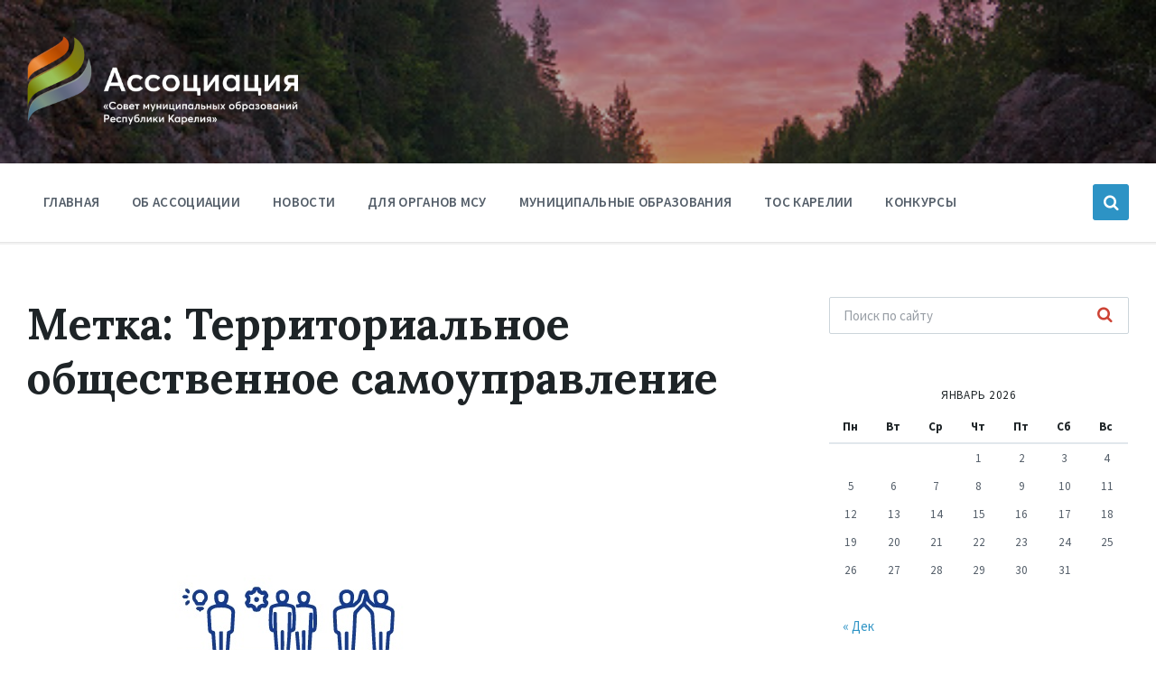

--- FILE ---
content_type: text/html; charset=UTF-8
request_url: https://xn----7sbbupjjdsxf1p.xn--p1ai/tag/territorialnoe-obshhestvennoe-samoupravlenie/
body_size: 10575
content:
<!DOCTYPE html><html lang="ru-RU"><head><meta http-equiv="Content-Type" content="text/html; charset=UTF-8"><meta name="viewport" content="width=device-width, initial-scale=1.0"><script data-cfasync="false" id="ao_optimized_gfonts_config">WebFontConfig={google:{families:["Source Sans Pro:400,400italic,600,600italic,700,700italic","Lora:400,400italic,700,700italic"] },classes:false, events:false, timeout:1500};</script><link rel="pingback" href="https://xn----7sbbupjjdsxf1p.xn--p1ai/xmlrpc.php"><link media="all" href="https://xn----7sbbupjjdsxf1p.xn--p1ai/wp-content/cache/autoptimize/css/autoptimize_8383d1ab8a020033655eadaa589b8d13.css" rel="stylesheet"><title>Территориальное общественное самоуправление &#8212; Ассоциация &quot;Совет муниципальных образований Республики Карелия&quot;</title><meta name='robots' content='max-image-preview:large' /><link href='https://fonts.gstatic.com' crossorigin='anonymous' rel='preconnect' /><link href='https://ajax.googleapis.com' rel='preconnect' /><link href='https://fonts.googleapis.com' rel='preconnect' /><link rel="alternate" type="application/rss+xml" title="Ассоциация &quot;Совет муниципальных образований Республики Карелия&quot; &raquo; Лента" href="https://xn----7sbbupjjdsxf1p.xn--p1ai/feed/" /><link rel="alternate" type="application/rss+xml" title="Ассоциация &quot;Совет муниципальных образований Республики Карелия&quot; &raquo; Лента комментариев" href="https://xn----7sbbupjjdsxf1p.xn--p1ai/comments/feed/" /><link rel="alternate" type="application/rss+xml" title="Ассоциация &quot;Совет муниципальных образований Республики Карелия&quot; &raquo; Лента метки Территориальное общественное самоуправление" href="https://xn----7sbbupjjdsxf1p.xn--p1ai/tag/territorialnoe-obshhestvennoe-samoupravlenie/feed/" /><link rel='stylesheet' id='dashicons-css' href='https://xn----7sbbupjjdsxf1p.xn--p1ai/wp-includes/css/dashicons.min.css' type='text/css' media='all' /> <script type="text/javascript" src="https://xn----7sbbupjjdsxf1p.xn--p1ai/wp-includes/js/jquery/jquery.min.js" id="jquery-core-js"></script> <script type="text/javascript" id="lsvr-pressville-toolkit-weather-widget-js-extra">var lsvr_pressville_toolkit_ajax_weather_widget_var = {"url":"https://xn----7sbbupjjdsxf1p.xn--p1ai/wp-admin/admin-ajax.php","nonce":"fa89459c0e"};
//# sourceURL=lsvr-pressville-toolkit-weather-widget-js-extra</script> <link rel="https://api.w.org/" href="https://xn----7sbbupjjdsxf1p.xn--p1ai/wp-json/" /><link rel="alternate" title="JSON" type="application/json" href="https://xn----7sbbupjjdsxf1p.xn--p1ai/wp-json/wp/v2/tags/309" /><link rel="EditURI" type="application/rsd+xml" title="RSD" href="https://xn----7sbbupjjdsxf1p.xn--p1ai/xmlrpc.php?rsd" /><meta name="generator" content="WordPress 6.9" /><link rel="icon" href="https://xn----7sbbupjjdsxf1p.xn--p1ai/wp-content/uploads/2023/12/cropped-Vertical_logo-32x32.png" sizes="32x32" /><link rel="icon" href="https://xn----7sbbupjjdsxf1p.xn--p1ai/wp-content/uploads/2023/12/cropped-Vertical_logo-192x192.png" sizes="192x192" /><link rel="apple-touch-icon" href="https://xn----7sbbupjjdsxf1p.xn--p1ai/wp-content/uploads/2023/12/cropped-Vertical_logo-180x180.png" /><meta name="msapplication-TileImage" content="https://xn----7sbbupjjdsxf1p.xn--p1ai/wp-content/uploads/2023/12/cropped-Vertical_logo-270x270.png" /> <script type="text/javascript">evc_post_id = false;</script>  <noscript><div><img src="https://mc.yandex.ru/watch/56611123" style="position:absolute; left:-9999px;" alt="" /></div></noscript>  <script src="https://xn----7sbbupjjdsxf1p.xn--p1ai/wp-content/cache/autoptimize/js/autoptimize_02366576c0c6127fb8dc08a0048c1d08.js"></script><script data-cfasync="false" id="ao_optimized_gfonts_webfontloader">(function() {var wf = document.createElement('script');wf.src='https://ajax.googleapis.com/ajax/libs/webfont/1/webfont.js';wf.type='text/javascript';wf.async='true';var s=document.getElementsByTagName('script')[0];s.parentNode.insertBefore(wf, s);})();</script></head><body class="archive tag tag-territorialnoe-obshhestvennoe-samoupravlenie tag-309 wp-custom-logo wp-theme-pressville"><div id="wrapper"><header id="header"><div class="header__inner"><div  class="header-titlebar header-titlebar--has-logo"><div class="header-titlebar__inner"><div class="lsvr-container"><div class="header-titlebar__logo"> <a href="https://xn----7sbbupjjdsxf1p.xn--p1ai/" class="header-titlebar__logo-link"> <img src="https://xn----7sbbupjjdsxf1p.xn--p1ai/wp-content/uploads/2023/12/Horizontal_logo-2.png"
 class="header-titlebar__logo-image"
 alt="Ассоциация &quot;Совет муниципальных образований Республики Карелия&quot;"> </a></div></div></div><div class="header-titlebar__background header-titlebar__background--align-top header-titlebar__background--slideshow-home"
 data-slideshow-speed="20"><div class="header-titlebar__background-image header-titlebar__background-image--default"
 style="background-image: url('https://xn----7sbbupjjdsxf1p.xn--p1ai/wp-content/uploads/2020/03/back_asmo_01.jpg'); "></div></div> <span class="header-titlebar__overlay" style="opacity: 0.3;filter: alpha(opacity=0.3);"></span></div> <button type="button" class="header-mobile-toggle"> Меню <i class="header-mobile-toggle__icon"></i> </button><div class="header__navgroup"><div  class="header-navbar header-navbar--is-sticky"><div class="header-navbar__inner"><div class="lsvr-container"><div class="header-navbar__content"><nav class="header-menu-primary"><ul id="menu-glavnoe" class="header-menu-primary__list"><li class="header-menu-primary__item header-menu-primary__item--level-0 menu-item menu-item-type-post_type menu-item-object-page menu-item-home header-menu-primary__item--dropdown"> <a href="https://xn----7sbbupjjdsxf1p.xn--p1ai/"
 class="header-menu-primary__item-link header-menu-primary__item-link--level-0"
 >Главная</a><div class="header-menu-primary__dropdown"></div></li><li class="header-menu-primary__item header-menu-primary__item--level-0 menu-item menu-item-type-post_type menu-item-object-page header-menu-primary__item--dropdown"> <a href="https://xn----7sbbupjjdsxf1p.xn--p1ai/about/"
 class="header-menu-primary__item-link header-menu-primary__item-link--level-0"
 >Об ассоциации</a><div class="header-menu-primary__dropdown"></div></li><li class="header-menu-primary__item header-menu-primary__item--level-0 menu-item menu-item-type-taxonomy menu-item-object-category header-menu-primary__item--dropdown"> <a href="https://xn----7sbbupjjdsxf1p.xn--p1ai/category/news/"
 class="header-menu-primary__item-link header-menu-primary__item-link--level-0"
 >Новости</a><div class="header-menu-primary__dropdown"></div></li><li class="header-menu-primary__item header-menu-primary__item--level-0 menu-item menu-item-type-taxonomy menu-item-object-category header-menu-primary__item--dropdown"> <a href="https://xn----7sbbupjjdsxf1p.xn--p1ai/category/msu/"
 class="header-menu-primary__item-link header-menu-primary__item-link--level-0"
 >Для органов МСУ</a><div class="header-menu-primary__dropdown"></div></li><li class="header-menu-primary__item header-menu-primary__item--level-0 menu-item menu-item-type-custom menu-item-object-custom header-menu-primary__item--dropdown"> <a href="/district/"
 class="header-menu-primary__item-link header-menu-primary__item-link--level-0"
 >Муниципальные образования</a><div class="header-menu-primary__dropdown"></div></li><li class="header-menu-primary__item header-menu-primary__item--level-0 menu-item menu-item-type-post_type menu-item-object-page header-menu-primary__item--dropdown"> <a href="https://xn----7sbbupjjdsxf1p.xn--p1ai/tos/"
 class="header-menu-primary__item-link header-menu-primary__item-link--level-0"
 >ТОС Карелии</a><div class="header-menu-primary__dropdown"></div></li><li class="header-menu-primary__item header-menu-primary__item--level-0 menu-item menu-item-type-post_type menu-item-object-page header-menu-primary__item--dropdown"> <a href="https://xn----7sbbupjjdsxf1p.xn--p1ai/contests/"
 class="header-menu-primary__item-link header-menu-primary__item-link--level-0"
 >Конкурсы</a><div class="header-menu-primary__dropdown"></div></li></ul></nav><div class="header-search__wrapper"> <button type="button" class="header-search__toggle"> <i class="header-search__toggle-icon"></i> </button><div class="header-search header-search--ajaxed"><div class="header-search__inner"><form class="header-search__form"
 action="https://xn----7sbbupjjdsxf1p.xn--p1ai/"
 method="get"><div class="header-search__options"> <label for="header-search-input" class="header-search__input-label">Поиск:</label><div class="header-search__input-wrapper"> <input class="header-search__input" type="text" name="s" autocomplete="off"
 id="header-search-input"
 placeholder="Поиск по сайту"
 value=""> <button class="header-search__submit" type="submit" title="Поиск"> <i class="header-search__submit-icon"></i> </button><div class="c-spinner header-search__spinner"></div></div><div class="header-search__filter"><h5 class="header-search__filter-title">Фильтровать результаты:</h5> <label for="header-search-filter-type-any" class="header-search__filter-label"> <input type="checkbox" class="header-search__filter-checkbox"
 id="header-search-filter-type-any"
 name="lsvr-search-filter[]" value="any"
 checked="checked"> все </label> <label for="header-search-filter-type-post" class="header-search__filter-label"> <input type="checkbox" class="header-search__filter-checkbox"
 id="header-search-filter-type-post"
 name="lsvr-search-filter[]" value="post"
 > записи </label> <label for="header-search-filter-type-page" class="header-search__filter-label"> <input type="checkbox" class="header-search__filter-checkbox"
 id="header-search-filter-type-page"
 name="lsvr-search-filter[]" value="page"
 > страницы </label> <label for="header-search-filter-type-lsvr_listing" class="header-search__filter-label"> <input type="checkbox" class="header-search__filter-checkbox"
 id="header-search-filter-type-lsvr_listing"
 name="lsvr-search-filter[]" value="lsvr_listing"
 > объявления </label> <label for="header-search-filter-type-lsvr_event" class="header-search__filter-label"> <input type="checkbox" class="header-search__filter-checkbox"
 id="header-search-filter-type-lsvr_event"
 name="lsvr-search-filter[]" value="lsvr_event"
 > события </label> <label for="header-search-filter-type-lsvr_gallery" class="header-search__filter-label"> <input type="checkbox" class="header-search__filter-checkbox"
 id="header-search-filter-type-lsvr_gallery"
 name="lsvr-search-filter[]" value="lsvr_gallery"
 > галереи </label> <label for="header-search-filter-type-lsvr_document" class="header-search__filter-label"> <input type="checkbox" class="header-search__filter-checkbox"
 id="header-search-filter-type-lsvr_document"
 name="lsvr-search-filter[]" value="lsvr_document"
 > документы </label></div></div></form> <span class="header-search__arrow"></span></div></div></div></div></div></div></div></div></div></header><div id="core"><div class="core__inner"><div id="columns"><div class="columns__inner"><div class="lsvr-container"><div class="lsvr-grid"><div class="columns__main lsvr-grid__col lsvr-grid__col--span-8"><main id="main"><div class="main__inner"><div class="post-archive blog-post-archive blog-post-archive--default"><header class="main__header"><h1 class="main__title is-main-headline"> Метка: <span>Территориальное общественное самоуправление</span></h1></header><article class="post-4715 post type-post status-publish format-standard has-post-thumbnail hentry category-meropriyatiya category-news tag-konkurs tag-ministerstvo-nacionalnoj-i-regionalnoj-politiki-respubliki-kareliya tag-territorialnoe-obshhestvennoe-samoupravlenie tag-tos tag-tos-karelii"><div class="post__inner"><p class="post__thumbnail post__thumbnail--top"> <a href="https://xn----7sbbupjjdsxf1p.xn--p1ai/meropriyatiya/obyavlen-start-regionalnogo-konkursa-luchshee-tos/"><img width="591" height="591" src="https://xn----7sbbupjjdsxf1p.xn--p1ai/wp-content/uploads/2020/11/1i5nP5tZvxk.jpg" class="attachment-post-thumbnail size-post-thumbnail wp-post-image" alt="" decoding="async" fetchpriority="high" srcset="https://xn----7sbbupjjdsxf1p.xn--p1ai/wp-content/uploads/2020/11/1i5nP5tZvxk.jpg 591w, https://xn----7sbbupjjdsxf1p.xn--p1ai/wp-content/uploads/2020/11/1i5nP5tZvxk-300x300.jpg 300w, https://xn----7sbbupjjdsxf1p.xn--p1ai/wp-content/uploads/2020/11/1i5nP5tZvxk-150x150.jpg 150w" sizes="(max-width: 591px) 100vw, 591px" /></a></p><header class="post__header"><h2 class="post__title"> <a href="https://xn----7sbbupjjdsxf1p.xn--p1ai/meropriyatiya/obyavlen-start-regionalnogo-konkursa-luchshee-tos/" class="post__title-link" rel="bookmark">Объявлен старт регионального конкурса &#171;Лучшее ТОС&#187;</a></h2></header><div class="post__content"><p>Приглашаем активистов принять участие в ежегодном региональном конкурсе «Лучшее территориальное общественное самоуправление».</p><p class="post__permalink"> <a href="https://xn----7sbbupjjdsxf1p.xn--p1ai/meropriyatiya/obyavlen-start-regionalnogo-konkursa-luchshee-tos/" class="c-button post__permalink-link" rel="bookmark"> Подробнее </a></p></div></div></article><article class="post-4659 post type-post status-publish format-standard hentry category-meropriyatiya category-news tag-oatos tag-territorialnoe-obshhestvennoe-samoupravlenie tag-tos"><div class="post__inner"><header class="post__header"><h2 class="post__title"> <a href="https://xn----7sbbupjjdsxf1p.xn--p1ai/meropriyatiya/dajdzhest-novostej-oatos/" class="post__title-link" rel="bookmark">Дайджест новостей ОАТОС</a></h2></header><div class="post__content"><p>На нашем сайте появился раздел &#171;Дайджест новостей ОАТОС&#187; . Предлагаем ознакомиться с наиболее интересными новостями сайта Общенациональной ассоциации ТОС.</p><p class="post__permalink"> <a href="https://xn----7sbbupjjdsxf1p.xn--p1ai/meropriyatiya/dajdzhest-novostej-oatos/" class="c-button post__permalink-link" rel="bookmark"> Подробнее </a></p></div></div></article><article class="post-4548 post type-post status-publish format-standard has-post-thumbnail hentry category-meropriyatiya category-news tag-konkurs tag-ppmi tag-programma-podderzhki-mestnyh-iniciativ tag-proekty tag-territorialnoe-obshhestvennoe-samoupravlenie tag-tos tag-tos-karelii"><div class="post__inner"><p class="post__thumbnail post__thumbnail--top"> <a href="https://xn----7sbbupjjdsxf1p.xn--p1ai/meropriyatiya/podvedeny-itogi-konkursov-ppmi-i-socialno-znachimyh-proektov-tos/"><img width="600" height="400" src="https://xn----7sbbupjjdsxf1p.xn--p1ai/wp-content/uploads/2021/06/2-740a-e1624006317622.jpg" class="attachment-post-thumbnail size-post-thumbnail wp-post-image" alt="" decoding="async" /></a></p><header class="post__header"><h2 class="post__title"> <a href="https://xn----7sbbupjjdsxf1p.xn--p1ai/meropriyatiya/podvedeny-itogi-konkursov-ppmi-i-socialno-znachimyh-proektov-tos/" class="post__title-link" rel="bookmark">Подведены итоги конкурсов ППМИ и социально значимых проектов ТОС</a></h2></header><div class="post__content"><p>В 2021 году на программу поддержки местных инициатив и программу поддержки территориального общественного самоуправления выделено 123,3 млн. рублей из республиканского бюджета.</p><p class="post__permalink"> <a href="https://xn----7sbbupjjdsxf1p.xn--p1ai/meropriyatiya/podvedeny-itogi-konkursov-ppmi-i-socialno-znachimyh-proektov-tos/" class="c-button post__permalink-link" rel="bookmark"> Подробнее </a></p></div></div></article><article class="post-4519 post type-post status-publish format-standard has-post-thumbnail hentry category-meropriyatiya category-news tag-territorialnoe-obshhestvennoe-samoupravlenie tag-tos tag-tos-karelii"><div class="post__inner"><p class="post__thumbnail post__thumbnail--top"> <a href="https://xn----7sbbupjjdsxf1p.xn--p1ai/meropriyatiya/den-sosedej/"><img width="253" height="400" src="https://xn----7sbbupjjdsxf1p.xn--p1ai/wp-content/uploads/2021/06/snimok-253x400-1.png" class="attachment-post-thumbnail size-post-thumbnail wp-post-image" alt="" decoding="async" srcset="https://xn----7sbbupjjdsxf1p.xn--p1ai/wp-content/uploads/2021/06/snimok-253x400-1.png 253w, https://xn----7sbbupjjdsxf1p.xn--p1ai/wp-content/uploads/2021/06/snimok-253x400-1-190x300.png 190w" sizes="(max-width: 253px) 100vw, 253px" /></a></p><header class="post__header"><h2 class="post__title"> <a href="https://xn----7sbbupjjdsxf1p.xn--p1ai/meropriyatiya/den-sosedej/" class="post__title-link" rel="bookmark">«День соседей»</a></h2></header><div class="post__content"><p>Международный праздник «День соседей» во многих регионах уже стал доброй традицией. Праздник добрососедских отношений, соседской взаимопомощи, общения, доброты в этом году отметили и ТОСы Карелии.</p><p class="post__permalink"> <a href="https://xn----7sbbupjjdsxf1p.xn--p1ai/meropriyatiya/den-sosedej/" class="c-button post__permalink-link" rel="bookmark"> Подробнее </a></p></div></div></article><article class="post-4487 post type-post status-publish format-standard has-post-thumbnail hentry category-meropriyatiya category-news tag-mestnoe-samoupravlenie tag-msu tag-territorialnoe-obshhestvennoe-samoupravlenie tag-tos"><div class="post__inner"><p class="post__thumbnail post__thumbnail--top"> <a href="https://xn----7sbbupjjdsxf1p.xn--p1ai/meropriyatiya/universitet-tos/"><img width="300" height="147" src="https://xn----7sbbupjjdsxf1p.xn--p1ai/wp-content/uploads/2021/05/university-logo-e1622031610552.png" class="attachment-post-thumbnail size-post-thumbnail wp-post-image" alt="" decoding="async" loading="lazy" /></a></p><header class="post__header"><h2 class="post__title"> <a href="https://xn----7sbbupjjdsxf1p.xn--p1ai/meropriyatiya/universitet-tos/" class="post__title-link" rel="bookmark">Университет ТОС</a></h2></header><div class="post__content"><p>Уже 27 мая стартует обучение по программе повышения квалификации для руководителей ТОС «Лучшие практики ТОС в Российской Федерации» (24 ак.ч.).</p><p class="post__permalink"> <a href="https://xn----7sbbupjjdsxf1p.xn--p1ai/meropriyatiya/universitet-tos/" class="c-button post__permalink-link" rel="bookmark"> Подробнее </a></p></div></div></article><article class="post-4264 post type-post status-publish format-standard has-post-thumbnail hentry category-meropriyatiya category-news tag-oatos tag-strategiya-tos tag-territorialnoe-obshhestvennoe-samoupravlenie tag-tos"><div class="post__inner"><p class="post__thumbnail post__thumbnail--top"> <a href="https://xn----7sbbupjjdsxf1p.xn--p1ai/meropriyatiya/ravnenie-na-tos/"><img width="600" height="450" src="https://xn----7sbbupjjdsxf1p.xn--p1ai/wp-content/uploads/2021/03/Evgenij-Shulepov-OATOS-25.02-scaled-e1614582396595.jpg" class="attachment-post-thumbnail size-post-thumbnail wp-post-image" alt="" decoding="async" loading="lazy" /></a></p><header class="post__header"><h2 class="post__title"> <a href="https://xn----7sbbupjjdsxf1p.xn--p1ai/meropriyatiya/ravnenie-na-tos/" class="post__title-link" rel="bookmark">Равнение на ТОС</a></h2></header><div class="post__content"><p>В режиме видеоконференции состоялось расширенное заседание рабочей группы по подготовке документа «Стратегия развития территориального общественного самоуправления в Российской Федерации до 2030 года».</p><p class="post__permalink"> <a href="https://xn----7sbbupjjdsxf1p.xn--p1ai/meropriyatiya/ravnenie-na-tos/" class="c-button post__permalink-link" rel="bookmark"> Подробнее </a></p></div></div></article><article class="post-3914 post type-post status-publish format-standard has-post-thumbnail hentry category-meropriyatiya category-news tag-vebinar tag-mestnoe-samoupravlenie tag-territorialnoe-obshhestvennoe-samoupravlenie tag-tos tag-fes"><div class="post__inner"><p class="post__thumbnail post__thumbnail--top"> <a href="https://xn----7sbbupjjdsxf1p.xn--p1ai/meropriyatiya/27-noyabrya-projdet-vebinar-upravlenie-municipalnym-imushhestvom-kak-vazhnyj-instrument-planirovaniya-bjudzhetirovaniya-i-ustojchivogo-socialno-ekonomicheskogo-razvitiya-territorij/"><img width="422" height="394" src="https://xn----7sbbupjjdsxf1p.xn--p1ai/wp-content/uploads/2020/02/unnamed-2.jpg" class="attachment-post-thumbnail size-post-thumbnail wp-post-image" alt="" decoding="async" loading="lazy" srcset="https://xn----7sbbupjjdsxf1p.xn--p1ai/wp-content/uploads/2020/02/unnamed-2.jpg 422w, https://xn----7sbbupjjdsxf1p.xn--p1ai/wp-content/uploads/2020/02/unnamed-2-300x280.jpg 300w" sizes="auto, (max-width: 422px) 100vw, 422px" /></a></p><header class="post__header"><h2 class="post__title"> <a href="https://xn----7sbbupjjdsxf1p.xn--p1ai/meropriyatiya/27-noyabrya-projdet-vebinar-upravlenie-municipalnym-imushhestvom-kak-vazhnyj-instrument-planirovaniya-bjudzhetirovaniya-i-ustojchivogo-socialno-ekonomicheskogo-razvitiya-territorij/" class="post__title-link" rel="bookmark">27 ноября пройдет вебинар:  «Управление муниципальным имуществом как важный инструмент планирования, бюджетирования и устойчивого социально-экономического развития территорий»</a></h2></header><div class="post__content"><p>Вебинар подготовлен для представителей региональных органов государственной власти и органов местного самоуправления, депутатов, представителей ТОС, а также различных общественных структур и местных сообществ, заинтересованных в развитии своих территорий.</p><p class="post__permalink"> <a href="https://xn----7sbbupjjdsxf1p.xn--p1ai/meropriyatiya/27-noyabrya-projdet-vebinar-upravlenie-municipalnym-imushhestvom-kak-vazhnyj-instrument-planirovaniya-bjudzhetirovaniya-i-ustojchivogo-socialno-ekonomicheskogo-razvitiya-territorij/" class="c-button post__permalink-link" rel="bookmark"> Подробнее </a></p></div></div></article><article class="post-3804 post type-post status-publish format-standard has-post-thumbnail hentry category-meropriyatiya category-news tag-ar-tos-v-respublike-kareliya tag-asmo tag-associaciya-quot-razvitie-territorialnogo-obshhestvennogo-samoupravleniya-v-respublike-kareliya-quot tag-ministerstvo-nacionalnoj-i-regionalnoj-politiki-respubliki-kareliya tag-territorialnoe-obshhestvennoe-samoupravlenie tag-tos tag-tos-karelii tag-forum-tos"><div class="post__inner"><p class="post__thumbnail post__thumbnail--top"> <a href="https://xn----7sbbupjjdsxf1p.xn--p1ai/meropriyatiya/v-respublike-kareliya-projdet-vtoroj-respublikanskij-forum-tos/"><img width="600" height="286" src="https://xn----7sbbupjjdsxf1p.xn--p1ai/wp-content/uploads/2020/11/2019-11-20-12.59.09-e1605512199101.jpg" class="attachment-post-thumbnail size-post-thumbnail wp-post-image" alt="" decoding="async" loading="lazy" /></a></p><header class="post__header"><h2 class="post__title"> <a href="https://xn----7sbbupjjdsxf1p.xn--p1ai/meropriyatiya/v-respublike-kareliya-projdet-vtoroj-respublikanskij-forum-tos/" class="post__title-link" rel="bookmark">В Карелии пройдет Второй республиканский Форум ТОС</a></h2></header><div class="post__content"><p>Второй республиканский Форум пройдет в онлайн.</p><p class="post__permalink"> <a href="https://xn----7sbbupjjdsxf1p.xn--p1ai/meropriyatiya/v-respublike-kareliya-projdet-vtoroj-respublikanskij-forum-tos/" class="c-button post__permalink-link" rel="bookmark"> Подробнее </a></p></div></div></article><article class="post-3802 post type-post status-publish format-standard has-post-thumbnail hentry category-meropriyatiya category-news tag-vebinar tag-msu tag-territorialnoe-obshhestvennoe-samoupravlenie tag-tos tag-fes"><div class="post__inner"><p class="post__thumbnail post__thumbnail--top"> <a href="https://xn----7sbbupjjdsxf1p.xn--p1ai/meropriyatiya/20-noyabrya-fes-provedet-vebinar/"><img width="422" height="394" src="https://xn----7sbbupjjdsxf1p.xn--p1ai/wp-content/uploads/2020/02/unnamed-2.jpg" class="attachment-post-thumbnail size-post-thumbnail wp-post-image" alt="" decoding="async" loading="lazy" srcset="https://xn----7sbbupjjdsxf1p.xn--p1ai/wp-content/uploads/2020/02/unnamed-2.jpg 422w, https://xn----7sbbupjjdsxf1p.xn--p1ai/wp-content/uploads/2020/02/unnamed-2-300x280.jpg 300w" sizes="auto, (max-width: 422px) 100vw, 422px" /></a></p><header class="post__header"><h2 class="post__title"> <a href="https://xn----7sbbupjjdsxf1p.xn--p1ai/meropriyatiya/20-noyabrya-fes-provedet-vebinar/" class="post__title-link" rel="bookmark">20 ноября ФЭС проведет вебинар</a></h2></header><div class="post__content"><p>Вебинар на тему «Управление муниципальным имуществом как важный инструмент планирования, бюджетирования и устойчивого социально-экономического развития территорий»</p><p class="post__permalink"> <a href="https://xn----7sbbupjjdsxf1p.xn--p1ai/meropriyatiya/20-noyabrya-fes-provedet-vebinar/" class="c-button post__permalink-link" rel="bookmark"> Подробнее </a></p></div></div></article><article class="post-3757 post type-post status-publish format-standard has-post-thumbnail hentry category-meropriyatiya category-news tag-oatos tag-territorialnoe-obshhestvennoe-samoupravlenie tag-tos"><div class="post__inner"><p class="post__thumbnail post__thumbnail--top"> <a href="https://xn----7sbbupjjdsxf1p.xn--p1ai/meropriyatiya/oatos-predstavit-strategiju-razvitiya-obshhestvennogo-samoupravleniya-v-rossii/"><img width="500" height="282" src="https://xn----7sbbupjjdsxf1p.xn--p1ai/wp-content/uploads/2020/10/Bez-imeni-e1604061547949.jpg" class="attachment-post-thumbnail size-post-thumbnail wp-post-image" alt="" decoding="async" loading="lazy" /></a></p><header class="post__header"><h2 class="post__title"> <a href="https://xn----7sbbupjjdsxf1p.xn--p1ai/meropriyatiya/oatos-predstavit-strategiju-razvitiya-obshhestvennogo-samoupravleniya-v-rossii/" class="post__title-link" rel="bookmark">ОАТОС представит стратегию развития общественного самоуправления в России</a></h2></header><div class="post__content"><p>Ассоциация территориального общественного самоуправления (ОАТОС) представит стратегию развития предусмотренных российским законодательством механизмов участия граждан в непосредственном управлении жизнью городов и поселений, сообщил первый замруководителя фракции «Единая Россия» в Государственной Думе Виктор Кидяев.</p><p class="post__permalink"> <a href="https://xn----7sbbupjjdsxf1p.xn--p1ai/meropriyatiya/oatos-predstavit-strategiju-razvitiya-obshhestvennogo-samoupravleniya-v-rossii/" class="c-button post__permalink-link" rel="bookmark"> Подробнее </a></p></div></div></article><nav class="navigation pagination" aria-label="Пагинация записей"><h2 class="screen-reader-text">Пагинация записей</h2><div class="nav-links"><span aria-current="page" class="page-numbers current">1</span> <a class="page-numbers" href="https://xn----7sbbupjjdsxf1p.xn--p1ai/tag/territorialnoe-obshhestvennoe-samoupravlenie/page/2/">2</a> <a class="next page-numbers" href="https://xn----7sbbupjjdsxf1p.xn--p1ai/tag/territorialnoe-obshhestvennoe-samoupravlenie/page/2/">Далее</a></div></nav></div></div></main></div><div class="columns__sidebar columns__sidebar--right lsvr-grid__col lsvr-grid__col--span-4"><div id="nav_menu-5" class="widget widget_nav_menu"><div class="widget__inner"><div class="menu-bokovoe-msu-container"><ul id="menu-bokovoe-msu" class="menu"><aside id="sidebar"><div class="sidebar__inner"><div id="search-2" class="widget widget_search"><div class="widget__inner"><form class="c-search-form" action="https://xn----7sbbupjjdsxf1p.xn--p1ai/" method="get" role="search"><div class="c-search-form__inner"><div class="c-search-form__input-holder"> <input class="c-search-form__input" type="text" name="s"
 placeholder="Поиск по сайту"
 value=""> <button class="c-search-form__button" type="submit" title="Поиск"><i class="c-search-form__button-icon"></i></button></div></div></form></div></div><div id="calendar-2" class="widget widget_calendar"><div class="widget__inner"><div id="calendar_wrap" class="calendar_wrap"><table id="wp-calendar" class="wp-calendar-table"><caption>Январь 2026</caption><thead><tr><th scope="col" aria-label="Понедельник">Пн</th><th scope="col" aria-label="Вторник">Вт</th><th scope="col" aria-label="Среда">Ср</th><th scope="col" aria-label="Четверг">Чт</th><th scope="col" aria-label="Пятница">Пт</th><th scope="col" aria-label="Суббота">Сб</th><th scope="col" aria-label="Воскресенье">Вс</th></tr></thead><tbody><tr><td colspan="3" class="pad">&nbsp;</td><td>1</td><td>2</td><td>3</td><td>4</td></tr><tr><td>5</td><td>6</td><td>7</td><td>8</td><td>9</td><td>10</td><td>11</td></tr><tr><td>12</td><td>13</td><td>14</td><td>15</td><td id="today">16</td><td>17</td><td>18</td></tr><tr><td>19</td><td>20</td><td>21</td><td>22</td><td>23</td><td>24</td><td>25</td></tr><tr><td>26</td><td>27</td><td>28</td><td>29</td><td>30</td><td>31</td><td class="pad" colspan="1">&nbsp;</td></tr></tbody></table><nav aria-label="Предыдущий и следующий месяцы" class="wp-calendar-nav"> <span class="wp-calendar-nav-prev"><a href="https://xn----7sbbupjjdsxf1p.xn--p1ai/2025/12/">&laquo; Дек</a></span> <span class="pad">&nbsp;</span> <span class="wp-calendar-nav-next">&nbsp;</span></nav></div></div></div><div id="nav_menu-5" class="widget widget_nav_menu"><div class="widget__inner"><div class="menu-bokovoe-ob-associacii-container"><ul id="menu-bokovoe-ob-associacii" class="menu"><li id="menu-item-3001" class="menu-item menu-item-type-post_type menu-item-object-page menu-item-3001"><a href="https://xn----7sbbupjjdsxf1p.xn--p1ai/about/istoriya-associacii/">История Ассоциации</a></li><li id="menu-item-2012" class="menu-item menu-item-type-custom menu-item-object-custom menu-item-2012"><a href="https://xn----7sbbupjjdsxf1p.xn--p1ai/about/struktura-associacii/#01">Общее собрание членов Ассоциации</a></li><li id="menu-item-2013" class="menu-item menu-item-type-custom menu-item-object-custom menu-item-2013"><a href="https://xn----7sbbupjjdsxf1p.xn--p1ai/about/struktura-associacii/#02">Правление</a></li><li id="menu-item-2014" class="menu-item menu-item-type-custom menu-item-object-custom menu-item-2014"><a href="https://xn----7sbbupjjdsxf1p.xn--p1ai/about/struktura-associacii/#03">Председатель</a></li><li id="menu-item-2015" class="menu-item menu-item-type-custom menu-item-object-custom menu-item-2015"><a href="https://xn----7sbbupjjdsxf1p.xn--p1ai/about/struktura-associacii/#04">Исполнительный директор</a></li><li id="menu-item-2016" class="menu-item menu-item-type-custom menu-item-object-custom menu-item-2016"><a href="https://xn----7sbbupjjdsxf1p.xn--p1ai/about/struktura-associacii/#05">Ревизионная комиссия</a></li><li id="menu-item-2078" class="menu-item menu-item-type-custom menu-item-object-custom menu-item-2078"><a href="/document-category/laws/">Документы</a></li></ul></div></div></div></div></aside></div></div></div></div></div></div></div><footer id="footer"
 ><div class="footer__overlay" style="opacity: 0.8; filter: alpha(opacity=80);"></div><div class="footer__inner"><div class="lsvr-container"><div class="footer-widgets"><div class="footer-widgets__inner"><div class="lsvr-grid lsvr-grid--4-cols lsvr-grid--md-2-cols"><div class="footer-widgets__column lsvr-grid__col lsvr-grid__col--span-3 lsvr-grid__col--lg lsvr-grid__col--lg-span-6"><div class="footer-widgets__column-inner"><div id="text-2" class="footer-widget widget_text"><div class="footer-widget__inner"><h3 class="footer-widget__title"><span>Об ассоциации</span></h3><div class="textwidget"><p>Ассоциация «Совет муниципальных образований Республики Карелия» является некоммерческой организацией. Она объединяет органы местного самоуправления Республики Карелия с целью организации межмуниципального сотрудничества, координации деятельности членов Ассоциации по решению вопросов местного значения, а также представления и защиты экономических и иных общих интересов членов Ассоциации.</p></div></div></div></div></div><div class="footer-widgets__column lsvr-grid__col lsvr-grid__col--span-3 lsvr-grid__col--lg lsvr-grid__col--lg-span-6"><div class="footer-widgets__column-inner"><div id="text-3" class="footer-widget widget_text"><div class="footer-widget__inner"><h3 class="footer-widget__title"><span>Наши контакты</span></h3><div class="textwidget"><p><b>Исполнительный директор:</b>  Бурак Ольга Арсеньевна</p><p><strong>Телефон:</strong> +7 (921) 468-00-03</p><p><strong>Адрес:</strong> 185028, Республика Карелия, г. Петрозаводск, ул. Энгельса, д.4</p><p><strong>Е-mail: </strong><a href="mailto:asmo.karelia@yandex.ru">asmo.karelia@yandex.ru</a></p><p><a title="Лучший муниципальный сайт" href="https://xn--h1ahbdfmdql.xn--p1ai/%D0%BB%D1%83%D1%87%D1%88%D0%B8%D0%B9-%D1%81%D0%B0%D0%B9%D1%82-%D0%BC%D1%81%D1%83/%D0%B3%D0%BE%D0%BB%D0%BE%D1%81%D0%BE%D0%B2%D0%B0%D0%BD%D0%B8%D0%B5.html" target="_blank" rel="noopener"><img loading="lazy" decoding="async" src="https://мсуинформ.рф/images/WhatsApp_Image_2020-10-23_at_10.56.48.jpeg" alt="Лучший муниципальный сайт" width="200" height="50" /></a></p></div></div></div></div></div><div class="footer-widgets__column lsvr-grid__col lsvr-grid__col--span-3 lsvr-grid__col--lg lsvr-grid__col--lg-span-6"><div class="footer-widgets__column-inner"><div id="nav_menu-4" class="footer-widget widget_nav_menu"><div class="footer-widget__inner"><h3 class="footer-widget__title"><span>Карта сайта</span></h3><div class="menu-pravoe-menju-v-podvale-2-container"><ul id="menu-pravoe-menju-v-podvale-2" class="menu"><li id="menu-item-1308" class="menu-item menu-item-type-post_type menu-item-object-page menu-item-home menu-item-1308"><a href="https://xn----7sbbupjjdsxf1p.xn--p1ai/">Главная</a></li><li id="menu-item-1314" class="menu-item menu-item-type-post_type menu-item-object-page menu-item-1314"><a href="https://xn----7sbbupjjdsxf1p.xn--p1ai/about/">Об ассоциации</a></li><li id="menu-item-1309" class="menu-item menu-item-type-post_type menu-item-object-page menu-item-1309"><a href="https://xn----7sbbupjjdsxf1p.xn--p1ai/documents/">Документы</a></li><li id="menu-item-1312" class="menu-item menu-item-type-post_type menu-item-object-page menu-item-1312"><a href="https://xn----7sbbupjjdsxf1p.xn--p1ai/municipalities/">Муниципальные образования</a></li><li id="menu-item-1310" class="menu-item menu-item-type-post_type menu-item-object-page menu-item-1310"><a href="https://xn----7sbbupjjdsxf1p.xn--p1ai/contests/">Конкурсы и лучшие практики</a></li><li id="menu-item-1311" class="menu-item menu-item-type-post_type menu-item-object-page menu-item-1311"><a href="https://xn----7sbbupjjdsxf1p.xn--p1ai/contacts/">Контакты</a></li></ul></div></div></div></div></div><div class="footer-widgets__column lsvr-grid__col lsvr-grid__col--span-3 lsvr-grid__col--lg lsvr-grid__col--lg-span-6"><div class="footer-widgets__column-inner"><div id="nav_menu-3" class="footer-widget widget_nav_menu"><div class="footer-widget__inner"><h3 class="footer-widget__title"><span>Полезные ссылки</span></h3><div class="menu-pravoe-menju-v-podvale-3-container"><ul id="menu-pravoe-menju-v-podvale-3" class="menu"><li id="menu-item-135" class="menu-item menu-item-type-custom menu-item-object-custom menu-item-135"><a target="_blank" href="https://gov.karelia.ru">Интернет-портал Республики Карелия</a></li><li id="menu-item-137" class="menu-item menu-item-type-custom menu-item-object-custom menu-item-137"><a target="_blank" href="http://инициативы-карелия.рф">Инициативы Карелии</a></li><li id="menu-item-136" class="menu-item menu-item-type-custom menu-item-object-custom menu-item-136"><a target="_blank" href="https://gor-sredakarelia.nubex.ru/">Комфортная городская среда в Карелии</a></li><li id="menu-item-1307" class="menu-item menu-item-type-custom menu-item-object-custom menu-item-1307"><a href="https://vk.com/tosrk">Территориальное общественное самоуправление в Республике Карелия</a></li><li id="menu-item-6537" class="menu-item menu-item-type-custom menu-item-object-custom menu-item-6537"><a href="https://www.varmsu.ru/">ВАРМСУ</a></li><li id="menu-item-6538" class="menu-item menu-item-type-custom menu-item-object-custom menu-item-6538"><a href="https://oatos.ru/">ОАТОС</a></li></ul></div></div></div></div></div></div></div></div><div class="footer-text"><p>&copy; 2026 Ассоциация &quot;Совет муниципальных образований Республики Карелия&quot;</p></div></div></div></footer></div>  <script type="speculationrules">{"prefetch":[{"source":"document","where":{"and":[{"href_matches":"/*"},{"not":{"href_matches":["/wp-*.php","/wp-admin/*","/wp-content/uploads/*","/wp-content/*","/wp-content/plugins/*","/wp-content/themes/pressville/*","/*\\?(.+)"]}},{"not":{"selector_matches":"a[rel~=\"nofollow\"]"}},{"not":{"selector_matches":".no-prefetch, .no-prefetch a"}}]},"eagerness":"conservative"}]}</script> <span aria-hidden="true" id="to_top_scrollup" class="dashicons dashicons-arrow-up-alt2"><span class="screen-reader-text">Прокрутка вверх</span></span><div id="vk_api_transport"></div> <script type="text/javascript">function async_load(u, id) {
			if (!gid(id)) {
				s = "script", d = document,
					o = d.createElement(s);
				o.type = 'text/javascript';
				o.id = id;
				o.async = true;
				o.src = u;
				// Creating scripts on page
				x = d.getElementsByTagName(s)[0];
				x.parentNode.insertBefore(o, x);
			}
		}

		function gid(id) {
			return document.getElementById(id);
		}


		window.addEventListener('load', function () {
				async_load("//vk.com/js/api/openapi.js", "id-vkontakte");//vkontakte
			}
		);


		// Инициализация vkontakte
		window.vkAsyncInit = function () {
			//console.log(VKWidgetsLike);
			if (typeof VKWidgetsLike !== 'undefined' && VKWidgetsLike.length > 0) {
				for (index = 0; index < VKWidgetsLike.length; ++index) {
					VK.Widgets.Like(VKWidgetsLike[index].element_id, VKWidgetsLike[index].options);
				}
			}

			if (typeof VKWidgetsGroup !== 'undefined' && VKWidgetsGroup.length > 0) {
				for (index = 0; index < VKWidgetsGroup.length; ++index) {
					//console.log(VKWidgetsGroup);
					VK.Widgets.Group(VKWidgetsGroup[index].element_id, VKWidgetsGroup[index].options, VKWidgetsGroup[index].group_id);
				}

				VK.Observer.subscribe('widgets.groups.joined', function (n) {
					//console.log(VKWidgetsGroup[n - 1].group_id);

					var data = {
						action: 'evc_add_vk_widget_stats',
						gid: VKWidgetsGroup[n - 1].group_id,
						widget: 'group',
						waction: 'joined'
					};
					jQuery.ajax({
						url: ajaxurl,
						data: data,
						type: "POST",
						dataType: 'json'
					});

				});

				VK.Observer.subscribe('widgets.groups.leaved', function (n) {
					//console.log(VKWidgetsGroup[n - 1].group_id);

					var data = {
						action: 'evc_add_vk_widget_stats',
						gid: VKWidgetsGroup[n - 1].group_id,
						widget: 'group',
						waction: 'leaved'
					};
					jQuery.ajax({
						url: ajaxurl,
						data: data,
						type: "POST",
						dataType: 'json'
					});

				});
			}

				// console.log(VKWidgetsContactUs);
	// Contact Us
	if (typeof VKWidgetsContactUs !== 'undefined' ) {
	//console.log(VKWidgetsContactUs);

	for (index = 0; index < VKWidgetsContactUs.length; ++index) {
	VK.Widgets.ContactUs(
	VKWidgetsContactUs[index].element_id,
	VKWidgetsContactUs[index].options,
	VKWidgetsContactUs[index].owner_id
	);
	}
	}
		//console.log(VKWidgetsComments);
	// COMMENTS
	if (typeof VKWidgetsComments !== 'undefined' ) {
	//console.log(VKWidgetsComments);
	for (index = 0; index < VKWidgetsComments.length; ++index) {
	VK.Widgets.Comments(
	VKWidgetsComments[index].element_id,
	VKWidgetsComments[index].options,
	VKWidgetsComments[index].page_id
	);
	}
	
      evcCommentsRefresh = false;            
      var new_data = {
        post_id: evc_post_id,
        url: document.URL,
        widget_api_id: jQuery('meta[property="vk:app_id"]').attr('content'),
        action: 'evc_comments_refresh'
      };

      VK.Observer.subscribe('widgets.comments.new_comment', function(num, last_comment, date, sign, wID, n) {

        if ( typeof VKWidgetsComments[n - 1] !== 'undefined' && typeof VKWidgetsComments[n - 1].page_id !== 'undefined' ) 
          new_data.page_id = VKWidgetsComments[n - 1].page_id;
        else
          new_data.page_id = VKWidgetsComments[0].page_id;
        //console.log(new_data); //
        
        if (!evcCommentsRefresh) {
          evcCommentsRefresh = true;
          jQuery.ajax({
            url: ajaxurl,
            data: new_data,
            type:"POST",
            dataType: 'json',
            success: function(data) {
              //console.log(data); //
              evcCommentsRefresh = false;
            }
          }); 
        }
        
      });
      
      VK.Observer.subscribe('widgets.comments.delete_comment', function(num, last_comment, date, sign) {
        //console.log(date);
        
      });    
     
	}
	  //console.log(VKWidgetsPolls);
  // Polls
    if (typeof VKWidgetsPolls !== 'undefined' ) {
      //console.log(VKWidgetsPolls);
      for (index = 0; index < VKWidgetsPolls.length; ++index) {
        VK.Widgets.Poll(
          VKWidgetsPolls[index].element_id, 
          VKWidgetsPolls[index].options, 
          VKWidgetsPolls[index].poll_id
        );
      }
    
      evcCommentsRefresh = false;            
      var new_data = {
        post_id: evc_post_id,
        url: document.URL,
        widget_api_id: jQuery('meta[property="vk:app_id"]').attr('content'),
        action: 'evc_comments_refresh'
      };

      VK.Observer.subscribe('widgets.comments.new_comment', function(num, last_comment, date, sign, wID, n) {

        if ( typeof VKWidgetsComments[n - 1] !== 'undefined' && typeof VKWidgetsComments[n - 1].page_id !== 'undefined' ) 
          new_data.page_id = VKWidgetsComments[n - 1].page_id;
        else
          new_data.page_id = VKWidgetsComments[0].page_id;
        //console.log(new_data); //
        
        if (!evcCommentsRefresh) {
          evcCommentsRefresh = true;
          jQuery.ajax({
            url: ajaxurl,
            data: new_data,
            type:"POST",
            dataType: 'json',
            success: function(data) {
              //console.log(data); //
              evcCommentsRefresh = false;
            }
          }); 
        }
        
      });
      
      VK.Observer.subscribe('widgets.comments.delete_comment', function(num, last_comment, date, sign) {
        //console.log(date);
        
      });    
     
    
    }
	//console.log(VKWidgetsSubscribe);
	// Widget Subscribe
	if (typeof VKWidgetsSubscribe !== 'undefined' ) {

	var subscribeCookieExpires = 1; // !!!

	for (index = 0; index < VKWidgetsSubscribe.length; ++index) {
	VK.Widgets.Subscribe(
	VKWidgetsSubscribe[index].element_id,
	VKWidgetsSubscribe[index].options,
	VKWidgetsSubscribe[index].owner_id
	);
	}

	VK.Observer.subscribe('widgets.subscribed', function(n) {

	vkwidget = jQuery("#vkwidget" + n).parent();
	vkwidgetID = jQuery(vkwidget).attr('id');

	if (jQuery(vkwidget).hasClass('evc-vk-lock')) {
	console.log('Fire');
	//vkwidgetID = jQuery("#vkwidget" + n).parent().attr('id');
	subscribeObj = jQuery.grep(VKWidgetsSubscribe, function(e){ return e.element_id == vkwidgetID; });
	if (subscribeObj.length != 0) {
	o = subscribeObj[0].owner_id;
	if (jQuery.cookie('vkUnLock' + o) == 'undefined' || !jQuery.cookie('vkUnLock' + o) || jQuery.cookie('vkUnLock' + o) !=  subscribeObj[0].owner_id ) {
	jQuery.cookie('vkUnLock' + o, subscribeObj[0].owner_id, { expires: subscribeCookieExpires, path: '/' });
	}
	location.reload();
	}
	}
	});

	VK.Observer.subscribe('widgets.unsubscribed', function(n) {

	vkwidget = jQuery("#vkwidget" + n).parent();
	vkwidgetID = jQuery(vkwidget).attr('id');

	if (jQuery(vkwidget).hasClass('evc-vk-lock')) {
	console.log('Fire');
	subscribeObj = jQuery.grep(VKWidgetsSubscribe, function(e){ return e.element_id == vkwidgetID;});
	if (subscribeObj.length != 0) {
	o = subscribeObj[0].owner_id;
	if (jQuery.cookie('vkUnLock' + o) != 'undefined') {
	jQuery.removeCookie('vkUnLock' + o);
	}
	}
	}
	});


	}
			// console.log(VKWidgetsContactUs);
	// Contact Us
	if (typeof VKWidgetsCommunityMessages !== 'undefined') {
	console.log(VKWidgetsCommunityMessages);

	for (index = 0; index < VKWidgetsCommunityMessages.length; ++index) {
	VK.Widgets.CommunityMessages(
	VKWidgetsCommunityMessages[index].element_id,
	VKWidgetsCommunityMessages[index].group_id,
	VKWidgetsCommunityMessages[index].options
	);
	}
	}
		
		};</script> <script type="application/ld+json">{
				"@context" : "http://schema.org",
				"@type" : "WebSite",
				"name" : "Ассоциация &quot;Совет муниципальных образований Республики Карелия&quot;",
				"url" : "https://xn----7sbbupjjdsxf1p.xn--p1ai",
				"description" : "",
			 	"publisher" : {

			 		"@id" : "https://xn----7sbbupjjdsxf1p.xn--p1ai#WebSitePublisher",
			 		"@type" : "Organization",
			 		"name" : "Ассоциация &quot;Совет муниципальных образований Республики Карелия&quot;",
			 		"url" : "https://xn----7sbbupjjdsxf1p.xn--p1ai"

					
			 					 		,"logo" : {
			 			"@type" : "ImageObject",
			 			"url" : "https://xn----7sbbupjjdsxf1p.xn--p1ai/wp-content/uploads/2023/12/Horizontal_logo-2.png",
						"width" : "448",
						"height" : "147"
			 		}
			 		
					
			 	},
			 	"potentialAction": {
			    	"@type" : "SearchAction",
			    	"target" : "https://xn----7sbbupjjdsxf1p.xn--p1ai/?s={search_term}",
			    	"query-input": "required name=search_term"
			    }
			}</script> <script type="text/javascript" src="https://xn----7sbbupjjdsxf1p.xn--p1ai/wp-includes/js/dist/hooks.min.js" id="wp-hooks-js"></script> <script type="text/javascript" src="https://xn----7sbbupjjdsxf1p.xn--p1ai/wp-includes/js/dist/i18n.min.js" id="wp-i18n-js"></script> <script type="text/javascript" id="lsvr-pressville-ajax-search-js-extra">var lsvr_pressville_ajax_search_var = {"url":"https://xn----7sbbupjjdsxf1p.xn--p1ai/wp-admin/admin-ajax.php","nonce":"47a3d0f8de"};
//# sourceURL=lsvr-pressville-ajax-search-js-extra</script> <script type="text/javascript" src="https://www.google.com/recaptcha/api.js?render=6LdpebcUAAAAADP5B6ks0DGvvUp0uhFEnQA4dx&amp;ver=3.0" id="google-recaptcha-js"></script> <script type="text/javascript" src="https://xn----7sbbupjjdsxf1p.xn--p1ai/wp-includes/js/dist/vendor/wp-polyfill.min.js" id="wp-polyfill-js"></script> <script type="text/javascript">jQuery(document).ready(function ($) {

			if (typeof VKWidgetsComments !== 'undefined' && VKWidgetsComments.length && evc_post_id) {
				if ($('#vk-widget-' + evc_post_id).length) {
										if ($('#respond').length) {
						$('#respond form').hide();
						$('#respond').append($('#vk-widget-' + evc_post_id));
					}
									}

								cClose = false;
				if ($("#comments .comment-list").length) {
					$("#comments .comment-list").wrap('<div class = "evc-comments-wrap"></div>');

					docViewHeight = $(window).height();
					$(document).scroll(function () {
						var docViewTop = $(window).scrollTop();
						var elemTop = $('.evc-comments-wrap').offset().top;
						//var elemBottom = elemTop + $('.evc-comments-wrap').height();
						if (elemTop * 3 / 4 <= docViewTop && !cClose) {
							cClose = true;
							$(".evc-comments-wrap").animate({"height": 0}, 800);
							//console.log(elemTop + ' >= ' + docViewHeight+ '+'+ docViewTop);
						}
					});
				}
							}

			// Rresponsive VK Comments Widget Width
						if ($('.vk_widget_comments').length) {

				responsiveVkWidget();
				$(window).on('resize', function () {
					responsiveVkWidget();
				});
			}
			
			function responsiveVkWidget() {
				var vkParentWidth = parseInt($('.vk_widget_comments').parent().width());

				$('.vk_widget_comments, .vk_widget_comments iframe').css({
					width: vkParentWidth
				});
				$('.vk_widget_comments, .vk_widget_comments iframe').attr('width', vkParentWidth);
			}

			// END Rresponsive VK Comments Widget Width


		}); // End jQuery</script> </body></html>